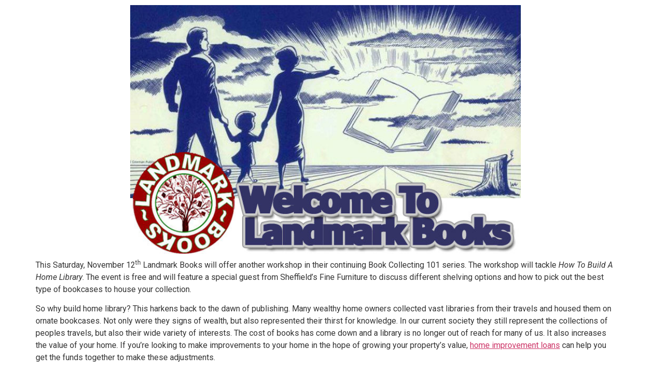

--- FILE ---
content_type: text/html; charset=UTF-8
request_url: https://landmarkbookstc.com/learn-how-to-build-a-home-library/
body_size: 10207
content:
<!doctype html>
<html lang="en-US">
<head>
	<meta charset="UTF-8">
	<meta name="viewport" content="width=device-width, initial-scale=1">
	<link rel="profile" href="https://gmpg.org/xfn/11">
	<meta name='robots' content='index, follow, max-image-preview:large, max-snippet:-1, max-video-preview:-1' />

	<!-- This site is optimized with the Yoast SEO plugin v20.7 - https://yoast.com/wordpress/plugins/seo/ -->
	<title>Learn How To Build A Home Library - Landmark Books</title>
	<link rel="canonical" href="https://landmarkbookstc.com/learn-how-to-build-a-home-library/" />
	<meta property="og:locale" content="en_US" />
	<meta property="og:type" content="article" />
	<meta property="og:title" content="Learn How To Build A Home Library - Landmark Books" />
	<meta property="og:description" content="This Saturday, November 12th Landmark Books will offer another workshop in their continuing Book Collecting 101 series. The workshop will tackle How To Build A Home Library. The event is free and will feature a special guest from Sheffield’s Fine Furniture to discuss different shelving options and how to pick out the best type of bookcases to [&hellip;]" />
	<meta property="og:url" content="https://landmarkbookstc.com/learn-how-to-build-a-home-library/" />
	<meta property="og:site_name" content="Landmark Books" />
	<meta property="article:publisher" content="https://www.facebook.com/Landmarkbookstc/" />
	<meta property="article:published_time" content="2016-11-06T22:54:58+00:00" />
	<meta property="article:modified_time" content="2023-05-20T22:55:48+00:00" />
	<meta name="author" content="space57" />
	<meta name="twitter:card" content="summary_large_image" />
	<meta name="twitter:label1" content="Written by" />
	<meta name="twitter:data1" content="space57" />
	<meta name="twitter:label2" content="Est. reading time" />
	<meta name="twitter:data2" content="2 minutes" />
	<script type="application/ld+json" class="yoast-schema-graph">{"@context":"https://schema.org","@graph":[{"@type":"WebPage","@id":"https://landmarkbookstc.com/learn-how-to-build-a-home-library/","url":"https://landmarkbookstc.com/learn-how-to-build-a-home-library/","name":"Learn How To Build A Home Library - Landmark Books","isPartOf":{"@id":"https://landmarkbookstc.com/#website"},"datePublished":"2016-11-06T22:54:58+00:00","dateModified":"2023-05-20T22:55:48+00:00","author":{"@id":"https://landmarkbookstc.com/#/schema/person/02256d51e81aa64c900be37cdeeb18a3"},"breadcrumb":{"@id":"https://landmarkbookstc.com/learn-how-to-build-a-home-library/#breadcrumb"},"inLanguage":"en-US","potentialAction":[{"@type":"ReadAction","target":["https://landmarkbookstc.com/learn-how-to-build-a-home-library/"]}]},{"@type":"BreadcrumbList","@id":"https://landmarkbookstc.com/learn-how-to-build-a-home-library/#breadcrumb","itemListElement":[{"@type":"ListItem","position":1,"name":"Home","item":"https://landmarkbookstc.com/"},{"@type":"ListItem","position":2,"name":"Learn How To Build A Home Library"}]},{"@type":"WebSite","@id":"https://landmarkbookstc.com/#website","url":"https://landmarkbookstc.com/","name":"Landmark Books in Traverse City, Michigan","description":"Landmark Books Bookstore in Traverse City, Michigan","potentialAction":[{"@type":"SearchAction","target":{"@type":"EntryPoint","urlTemplate":"https://landmarkbookstc.com/?s={search_term_string}"},"query-input":"required name=search_term_string"}],"inLanguage":"en-US"},{"@type":"Person","@id":"https://landmarkbookstc.com/#/schema/person/02256d51e81aa64c900be37cdeeb18a3","name":"space57","image":{"@type":"ImageObject","inLanguage":"en-US","@id":"https://landmarkbookstc.com/#/schema/person/image/","url":"https://secure.gravatar.com/avatar/da86d5cef11c93778420701ed5f71423ac2983f31b994af921d37575657ba876?s=96&d=mm&r=g","contentUrl":"https://secure.gravatar.com/avatar/da86d5cef11c93778420701ed5f71423ac2983f31b994af921d37575657ba876?s=96&d=mm&r=g","caption":"space57"},"sameAs":["https://robinandrabbit.com"],"url":"https://landmarkbookstc.com/author/space57/"}]}</script>
	<!-- / Yoast SEO plugin. -->


<link rel="alternate" type="application/rss+xml" title="Landmark Books &raquo; Feed" href="https://landmarkbookstc.com/feed/" />
<link rel="alternate" type="application/rss+xml" title="Landmark Books &raquo; Comments Feed" href="https://landmarkbookstc.com/comments/feed/" />
<link rel="alternate" type="application/rss+xml" title="Landmark Books &raquo; Learn How To Build A Home Library Comments Feed" href="https://landmarkbookstc.com/learn-how-to-build-a-home-library/feed/" />
<link rel="alternate" title="oEmbed (JSON)" type="application/json+oembed" href="https://landmarkbookstc.com/wp-json/oembed/1.0/embed?url=https%3A%2F%2Flandmarkbookstc.com%2Flearn-how-to-build-a-home-library%2F" />
<link rel="alternate" title="oEmbed (XML)" type="text/xml+oembed" href="https://landmarkbookstc.com/wp-json/oembed/1.0/embed?url=https%3A%2F%2Flandmarkbookstc.com%2Flearn-how-to-build-a-home-library%2F&#038;format=xml" />
<style id='wp-img-auto-sizes-contain-inline-css'>
img:is([sizes=auto i],[sizes^="auto," i]){contain-intrinsic-size:3000px 1500px}
/*# sourceURL=wp-img-auto-sizes-contain-inline-css */
</style>
<style id='wp-emoji-styles-inline-css'>

	img.wp-smiley, img.emoji {
		display: inline !important;
		border: none !important;
		box-shadow: none !important;
		height: 1em !important;
		width: 1em !important;
		margin: 0 0.07em !important;
		vertical-align: -0.1em !important;
		background: none !important;
		padding: 0 !important;
	}
/*# sourceURL=wp-emoji-styles-inline-css */
</style>
<link rel='stylesheet' id='wp-block-library-css' href='https://landmarkbookstc.com/wp-includes/css/dist/block-library/style.min.css?ver=6.9' media='all' />
<style id='global-styles-inline-css'>
:root{--wp--preset--aspect-ratio--square: 1;--wp--preset--aspect-ratio--4-3: 4/3;--wp--preset--aspect-ratio--3-4: 3/4;--wp--preset--aspect-ratio--3-2: 3/2;--wp--preset--aspect-ratio--2-3: 2/3;--wp--preset--aspect-ratio--16-9: 16/9;--wp--preset--aspect-ratio--9-16: 9/16;--wp--preset--color--black: #000000;--wp--preset--color--cyan-bluish-gray: #abb8c3;--wp--preset--color--white: #ffffff;--wp--preset--color--pale-pink: #f78da7;--wp--preset--color--vivid-red: #cf2e2e;--wp--preset--color--luminous-vivid-orange: #ff6900;--wp--preset--color--luminous-vivid-amber: #fcb900;--wp--preset--color--light-green-cyan: #7bdcb5;--wp--preset--color--vivid-green-cyan: #00d084;--wp--preset--color--pale-cyan-blue: #8ed1fc;--wp--preset--color--vivid-cyan-blue: #0693e3;--wp--preset--color--vivid-purple: #9b51e0;--wp--preset--gradient--vivid-cyan-blue-to-vivid-purple: linear-gradient(135deg,rgb(6,147,227) 0%,rgb(155,81,224) 100%);--wp--preset--gradient--light-green-cyan-to-vivid-green-cyan: linear-gradient(135deg,rgb(122,220,180) 0%,rgb(0,208,130) 100%);--wp--preset--gradient--luminous-vivid-amber-to-luminous-vivid-orange: linear-gradient(135deg,rgb(252,185,0) 0%,rgb(255,105,0) 100%);--wp--preset--gradient--luminous-vivid-orange-to-vivid-red: linear-gradient(135deg,rgb(255,105,0) 0%,rgb(207,46,46) 100%);--wp--preset--gradient--very-light-gray-to-cyan-bluish-gray: linear-gradient(135deg,rgb(238,238,238) 0%,rgb(169,184,195) 100%);--wp--preset--gradient--cool-to-warm-spectrum: linear-gradient(135deg,rgb(74,234,220) 0%,rgb(151,120,209) 20%,rgb(207,42,186) 40%,rgb(238,44,130) 60%,rgb(251,105,98) 80%,rgb(254,248,76) 100%);--wp--preset--gradient--blush-light-purple: linear-gradient(135deg,rgb(255,206,236) 0%,rgb(152,150,240) 100%);--wp--preset--gradient--blush-bordeaux: linear-gradient(135deg,rgb(254,205,165) 0%,rgb(254,45,45) 50%,rgb(107,0,62) 100%);--wp--preset--gradient--luminous-dusk: linear-gradient(135deg,rgb(255,203,112) 0%,rgb(199,81,192) 50%,rgb(65,88,208) 100%);--wp--preset--gradient--pale-ocean: linear-gradient(135deg,rgb(255,245,203) 0%,rgb(182,227,212) 50%,rgb(51,167,181) 100%);--wp--preset--gradient--electric-grass: linear-gradient(135deg,rgb(202,248,128) 0%,rgb(113,206,126) 100%);--wp--preset--gradient--midnight: linear-gradient(135deg,rgb(2,3,129) 0%,rgb(40,116,252) 100%);--wp--preset--font-size--small: 13px;--wp--preset--font-size--medium: 20px;--wp--preset--font-size--large: 36px;--wp--preset--font-size--x-large: 42px;--wp--preset--spacing--20: 0.44rem;--wp--preset--spacing--30: 0.67rem;--wp--preset--spacing--40: 1rem;--wp--preset--spacing--50: 1.5rem;--wp--preset--spacing--60: 2.25rem;--wp--preset--spacing--70: 3.38rem;--wp--preset--spacing--80: 5.06rem;--wp--preset--shadow--natural: 6px 6px 9px rgba(0, 0, 0, 0.2);--wp--preset--shadow--deep: 12px 12px 50px rgba(0, 0, 0, 0.4);--wp--preset--shadow--sharp: 6px 6px 0px rgba(0, 0, 0, 0.2);--wp--preset--shadow--outlined: 6px 6px 0px -3px rgb(255, 255, 255), 6px 6px rgb(0, 0, 0);--wp--preset--shadow--crisp: 6px 6px 0px rgb(0, 0, 0);}:where(.is-layout-flex){gap: 0.5em;}:where(.is-layout-grid){gap: 0.5em;}body .is-layout-flex{display: flex;}.is-layout-flex{flex-wrap: wrap;align-items: center;}.is-layout-flex > :is(*, div){margin: 0;}body .is-layout-grid{display: grid;}.is-layout-grid > :is(*, div){margin: 0;}:where(.wp-block-columns.is-layout-flex){gap: 2em;}:where(.wp-block-columns.is-layout-grid){gap: 2em;}:where(.wp-block-post-template.is-layout-flex){gap: 1.25em;}:where(.wp-block-post-template.is-layout-grid){gap: 1.25em;}.has-black-color{color: var(--wp--preset--color--black) !important;}.has-cyan-bluish-gray-color{color: var(--wp--preset--color--cyan-bluish-gray) !important;}.has-white-color{color: var(--wp--preset--color--white) !important;}.has-pale-pink-color{color: var(--wp--preset--color--pale-pink) !important;}.has-vivid-red-color{color: var(--wp--preset--color--vivid-red) !important;}.has-luminous-vivid-orange-color{color: var(--wp--preset--color--luminous-vivid-orange) !important;}.has-luminous-vivid-amber-color{color: var(--wp--preset--color--luminous-vivid-amber) !important;}.has-light-green-cyan-color{color: var(--wp--preset--color--light-green-cyan) !important;}.has-vivid-green-cyan-color{color: var(--wp--preset--color--vivid-green-cyan) !important;}.has-pale-cyan-blue-color{color: var(--wp--preset--color--pale-cyan-blue) !important;}.has-vivid-cyan-blue-color{color: var(--wp--preset--color--vivid-cyan-blue) !important;}.has-vivid-purple-color{color: var(--wp--preset--color--vivid-purple) !important;}.has-black-background-color{background-color: var(--wp--preset--color--black) !important;}.has-cyan-bluish-gray-background-color{background-color: var(--wp--preset--color--cyan-bluish-gray) !important;}.has-white-background-color{background-color: var(--wp--preset--color--white) !important;}.has-pale-pink-background-color{background-color: var(--wp--preset--color--pale-pink) !important;}.has-vivid-red-background-color{background-color: var(--wp--preset--color--vivid-red) !important;}.has-luminous-vivid-orange-background-color{background-color: var(--wp--preset--color--luminous-vivid-orange) !important;}.has-luminous-vivid-amber-background-color{background-color: var(--wp--preset--color--luminous-vivid-amber) !important;}.has-light-green-cyan-background-color{background-color: var(--wp--preset--color--light-green-cyan) !important;}.has-vivid-green-cyan-background-color{background-color: var(--wp--preset--color--vivid-green-cyan) !important;}.has-pale-cyan-blue-background-color{background-color: var(--wp--preset--color--pale-cyan-blue) !important;}.has-vivid-cyan-blue-background-color{background-color: var(--wp--preset--color--vivid-cyan-blue) !important;}.has-vivid-purple-background-color{background-color: var(--wp--preset--color--vivid-purple) !important;}.has-black-border-color{border-color: var(--wp--preset--color--black) !important;}.has-cyan-bluish-gray-border-color{border-color: var(--wp--preset--color--cyan-bluish-gray) !important;}.has-white-border-color{border-color: var(--wp--preset--color--white) !important;}.has-pale-pink-border-color{border-color: var(--wp--preset--color--pale-pink) !important;}.has-vivid-red-border-color{border-color: var(--wp--preset--color--vivid-red) !important;}.has-luminous-vivid-orange-border-color{border-color: var(--wp--preset--color--luminous-vivid-orange) !important;}.has-luminous-vivid-amber-border-color{border-color: var(--wp--preset--color--luminous-vivid-amber) !important;}.has-light-green-cyan-border-color{border-color: var(--wp--preset--color--light-green-cyan) !important;}.has-vivid-green-cyan-border-color{border-color: var(--wp--preset--color--vivid-green-cyan) !important;}.has-pale-cyan-blue-border-color{border-color: var(--wp--preset--color--pale-cyan-blue) !important;}.has-vivid-cyan-blue-border-color{border-color: var(--wp--preset--color--vivid-cyan-blue) !important;}.has-vivid-purple-border-color{border-color: var(--wp--preset--color--vivid-purple) !important;}.has-vivid-cyan-blue-to-vivid-purple-gradient-background{background: var(--wp--preset--gradient--vivid-cyan-blue-to-vivid-purple) !important;}.has-light-green-cyan-to-vivid-green-cyan-gradient-background{background: var(--wp--preset--gradient--light-green-cyan-to-vivid-green-cyan) !important;}.has-luminous-vivid-amber-to-luminous-vivid-orange-gradient-background{background: var(--wp--preset--gradient--luminous-vivid-amber-to-luminous-vivid-orange) !important;}.has-luminous-vivid-orange-to-vivid-red-gradient-background{background: var(--wp--preset--gradient--luminous-vivid-orange-to-vivid-red) !important;}.has-very-light-gray-to-cyan-bluish-gray-gradient-background{background: var(--wp--preset--gradient--very-light-gray-to-cyan-bluish-gray) !important;}.has-cool-to-warm-spectrum-gradient-background{background: var(--wp--preset--gradient--cool-to-warm-spectrum) !important;}.has-blush-light-purple-gradient-background{background: var(--wp--preset--gradient--blush-light-purple) !important;}.has-blush-bordeaux-gradient-background{background: var(--wp--preset--gradient--blush-bordeaux) !important;}.has-luminous-dusk-gradient-background{background: var(--wp--preset--gradient--luminous-dusk) !important;}.has-pale-ocean-gradient-background{background: var(--wp--preset--gradient--pale-ocean) !important;}.has-electric-grass-gradient-background{background: var(--wp--preset--gradient--electric-grass) !important;}.has-midnight-gradient-background{background: var(--wp--preset--gradient--midnight) !important;}.has-small-font-size{font-size: var(--wp--preset--font-size--small) !important;}.has-medium-font-size{font-size: var(--wp--preset--font-size--medium) !important;}.has-large-font-size{font-size: var(--wp--preset--font-size--large) !important;}.has-x-large-font-size{font-size: var(--wp--preset--font-size--x-large) !important;}
/*# sourceURL=global-styles-inline-css */
</style>

<style id='classic-theme-styles-inline-css'>
/*! This file is auto-generated */
.wp-block-button__link{color:#fff;background-color:#32373c;border-radius:9999px;box-shadow:none;text-decoration:none;padding:calc(.667em + 2px) calc(1.333em + 2px);font-size:1.125em}.wp-block-file__button{background:#32373c;color:#fff;text-decoration:none}
/*# sourceURL=/wp-includes/css/classic-themes.min.css */
</style>
<link rel='stylesheet' id='hello-elementor-css' href='https://landmarkbookstc.com/wp-content/themes/hello-elementor/style.min.css?ver=2.7.1' media='all' />
<link rel='stylesheet' id='hello-elementor-theme-style-css' href='https://landmarkbookstc.com/wp-content/themes/hello-elementor/theme.min.css?ver=2.7.1' media='all' />
<link rel='stylesheet' id='elementor-frontend-css' href='https://landmarkbookstc.com/wp-content/plugins/elementor/assets/css/frontend-lite.min.css?ver=3.13.2' media='all' />
<link rel='stylesheet' id='elementor-post-7-css' href='https://landmarkbookstc.com/wp-content/uploads/elementor/css/post-7.css?ver=1683933751' media='all' />
<link rel='stylesheet' id='elementor-icons-css' href='https://landmarkbookstc.com/wp-content/plugins/elementor/assets/lib/eicons/css/elementor-icons.min.css?ver=5.20.0' media='all' />
<link rel='stylesheet' id='swiper-css' href='https://landmarkbookstc.com/wp-content/plugins/elementor/assets/lib/swiper/v8/css/swiper.min.css?ver=8.4.5' media='all' />
<link rel='stylesheet' id='elementor-pro-css' href='https://landmarkbookstc.com/wp-content/plugins/elementor-pro/assets/css/frontend-lite.min.css?ver=3.5.2' media='all' />
<link rel='stylesheet' id='elementor-global-css' href='https://landmarkbookstc.com/wp-content/uploads/elementor/css/global.css?ver=1683931246' media='all' />
<link rel='stylesheet' id='elementor-post-10-css' href='https://landmarkbookstc.com/wp-content/uploads/elementor/css/post-10.css?ver=1683945380' media='all' />
<link rel='stylesheet' id='elementor-post-198-css' href='https://landmarkbookstc.com/wp-content/uploads/elementor/css/post-198.css?ver=1684250068' media='all' />
<link rel='stylesheet' id='google-fonts-1-css' href='https://fonts.googleapis.com/css?family=Roboto%3A100%2C100italic%2C200%2C200italic%2C300%2C300italic%2C400%2C400italic%2C500%2C500italic%2C600%2C600italic%2C700%2C700italic%2C800%2C800italic%2C900%2C900italic%7CRoboto+Slab%3A100%2C100italic%2C200%2C200italic%2C300%2C300italic%2C400%2C400italic%2C500%2C500italic%2C600%2C600italic%2C700%2C700italic%2C800%2C800italic%2C900%2C900italic%7COpen+Sans%3A100%2C100italic%2C200%2C200italic%2C300%2C300italic%2C400%2C400italic%2C500%2C500italic%2C600%2C600italic%2C700%2C700italic%2C800%2C800italic%2C900%2C900italic&#038;display=swap&#038;ver=6.9' media='all' />
<link rel="preconnect" href="https://fonts.gstatic.com/" crossorigin><script src="https://landmarkbookstc.com/wp-includes/js/jquery/jquery.min.js?ver=3.7.1" id="jquery-core-js"></script>
<script src="https://landmarkbookstc.com/wp-includes/js/jquery/jquery-migrate.min.js?ver=3.4.1" id="jquery-migrate-js"></script>
<link rel="https://api.w.org/" href="https://landmarkbookstc.com/wp-json/" /><link rel="alternate" title="JSON" type="application/json" href="https://landmarkbookstc.com/wp-json/wp/v2/posts/242" /><link rel="EditURI" type="application/rsd+xml" title="RSD" href="https://landmarkbookstc.com/xmlrpc.php?rsd" />
<meta name="generator" content="WordPress 6.9" />
<link rel='shortlink' href='https://landmarkbookstc.com/?p=242' />
<meta name="generator" content="Elementor 3.13.2; features: e_dom_optimization, e_optimized_assets_loading, e_optimized_css_loading, a11y_improvements, additional_custom_breakpoints; settings: css_print_method-external, google_font-enabled, font_display-swap">
<link rel="icon" href="https://landmarkbookstc.com/wp-content/uploads/2023/05/cropped-Book-icon-bible-32x32.png" sizes="32x32" />
<link rel="icon" href="https://landmarkbookstc.com/wp-content/uploads/2023/05/cropped-Book-icon-bible-192x192.png" sizes="192x192" />
<link rel="apple-touch-icon" href="https://landmarkbookstc.com/wp-content/uploads/2023/05/cropped-Book-icon-bible-180x180.png" />
<meta name="msapplication-TileImage" content="https://landmarkbookstc.com/wp-content/uploads/2023/05/cropped-Book-icon-bible-270x270.png" />
		<style id="wp-custom-css">
			.page-header {display:none;}


#comments {display:none;}		</style>
		</head>
<body data-rsssl=1 class="wp-singular post-template-default single single-post postid-242 single-format-standard wp-theme-hello-elementor elementor-default elementor-kit-7">


<a class="skip-link screen-reader-text" href="#content">Skip to content</a>

		<div data-elementor-type="header" data-elementor-id="10" class="elementor elementor-10 elementor-location-header">
		<div class="elementor-section-wrap">
					<section class="elementor-section elementor-top-section elementor-element elementor-element-be6cc28 elementor-section-stretched elementor-section-boxed elementor-section-height-default elementor-section-height-default" data-id="be6cc28" data-element_type="section" data-settings="{&quot;stretch_section&quot;:&quot;section-stretched&quot;}">
						<div class="elementor-container elementor-column-gap-default">
					<div class="elementor-column elementor-col-100 elementor-top-column elementor-element elementor-element-538f6fe" data-id="538f6fe" data-element_type="column">
			<div class="elementor-widget-wrap elementor-element-populated">
								<div class="elementor-element elementor-element-c8782f6 elementor-widget elementor-widget-image" data-id="c8782f6" data-element_type="widget" data-widget_type="image.default">
				<div class="elementor-widget-container">
			<style>/*! elementor - v3.13.2 - 11-05-2023 */
.elementor-widget-image{text-align:center}.elementor-widget-image a{display:inline-block}.elementor-widget-image a img[src$=".svg"]{width:48px}.elementor-widget-image img{vertical-align:middle;display:inline-block}</style>												<img width="740" height="472" src="https://landmarkbookstc.com/wp-content/uploads/2023/05/Landmark-Books-header-1-18.jpg" class="attachment-medium_large size-medium_large wp-image-41" alt="" srcset="https://landmarkbookstc.com/wp-content/uploads/2023/05/Landmark-Books-header-1-18.jpg 740w, https://landmarkbookstc.com/wp-content/uploads/2023/05/Landmark-Books-header-1-18-300x191.jpg 300w" sizes="(max-width: 740px) 100vw, 740px" />															</div>
				</div>
					</div>
		</div>
							</div>
		</section>
				</div>
		</div>
		
<main id="content" class="site-main post-242 post type-post status-publish format-standard hentry category-uncategorized tag-book-collecting-101 tag-bookshelves tag-how-to-build-a-home-library tag-landmark-books tag-sheffields-fine-furniture tag-traverse-citys-premier-used-bookstore">
			<header class="page-header">
			<h1 class="entry-title">Learn How To Build A Home Library</h1>		</header>
		<div class="page-content">
		<p>This Saturday, November 12<sup>th</sup> Landmark Books will offer another workshop in their continuing Book Collecting 101 series. The workshop will tackle <em>How To Build A Home Library</em>. The event is free and will feature a special guest from Sheffield’s Fine Furniture to discuss different shelving options and how to pick out the best type of bookcases to house your collection.</p>
<p>So why build home library? This harkens back to the dawn of publishing. Many wealthy home owners collected vast libraries from their travels and housed them on ornate bookcases. Not only were they signs of wealth, but also represented their thirst for knowledge. In our current society they still represent the collections of peoples travels, but also their wide variety of interests. The cost of books has come down and a library is no longer out of reach for many of us. It also increases the value of your home. If you’re looking to make improvements to your home in the hope of growing your property’s value, <a href="http://web.archive.org/web/20220929050640/https://www.sofi.com/personal-loans/home-improvement-loans/">home improvement loans</a> can help you get the funds together to make these adjustments.</p>
<p>The workshop will help you with selecting an appropriate room in your home and best practices to bring it to life. For many homes, the best room is the home office. That’s because there is usually already office furniture in there that can double up as library furniture. Even if not, it’s easy enough to get some from places like <a href="http://web.archive.org/web/20220929050640/https://www.officemonster.co.uk/">Office Monster</a>. However, there are plenty of other appropriate rooms if you don’t have a home office. Some people even make the decision to build an entirely new building on their property to ensure that their home library is situated in a quiet place away from their main residence. In this instance, looking into more details, like the <a href="http://web.archive.org/web/20220929050640/http://www.timberlinebarns.com/prefab-cabin-cost/">prefab cabin cost</a>, can help you to get a better idea of whether building another space is a route that you wish to take for your home library. The decision is entirely yours to make. There are a number of things to consider and we will touch on many of these. Also, we will discuss how to set up shelving and organize your collection so it is fun and easy to understand for users in your home. We will touch on some software out there as well for cataloging and managing your collection.</p>
<p>We look forward to seeing you at Landmark Books on November 12<sup>th</sup> for the event! Feel free to call us at 231-922-7225 or email <a href="http://web.archive.org/web/20220929050640/mailto:landmarkbookstc@gmail.com">landmarkbookstc@gmail.com</a> for further information.</p>
		<div class="post-tags">
			<span class="tag-links">Tagged <a href="https://landmarkbookstc.com/tag/book-collecting-101/" rel="tag">Book Collecting 101</a><a href="https://landmarkbookstc.com/tag/bookshelves/" rel="tag">Bookshelves</a><a href="https://landmarkbookstc.com/tag/how-to-build-a-home-library/" rel="tag">How To Build A Home Library</a><a href="https://landmarkbookstc.com/tag/landmark-books/" rel="tag">Landmark Books</a><a href="https://landmarkbookstc.com/tag/sheffields-fine-furniture/" rel="tag">Sheffield's Fine Furniture</a><a href="https://landmarkbookstc.com/tag/traverse-citys-premier-used-bookstore/" rel="tag">Traverse City's Premier Used Bookstore</a></span>		</div>
			</div>

	<section id="comments" class="comments-area">

	
	<div id="respond" class="comment-respond">
		<h2 id="reply-title" class="comment-reply-title">Leave a Reply <small><a rel="nofollow" id="cancel-comment-reply-link" href="/learn-how-to-build-a-home-library/#respond" style="display:none;">Cancel reply</a></small></h2><form action="https://landmarkbookstc.com/wp-comments-post.php" method="post" id="commentform" class="comment-form"><p class="comment-notes"><span id="email-notes">Your email address will not be published.</span> <span class="required-field-message">Required fields are marked <span class="required">*</span></span></p><p class="comment-form-comment"><label for="comment">Comment <span class="required">*</span></label> <textarea id="comment" name="comment" cols="45" rows="8" maxlength="65525" required></textarea></p><p class="comment-form-author"><label for="author">Name <span class="required">*</span></label> <input id="author" name="author" type="text" value="" size="30" maxlength="245" autocomplete="name" required /></p>
<p class="comment-form-email"><label for="email">Email <span class="required">*</span></label> <input id="email" name="email" type="email" value="" size="30" maxlength="100" aria-describedby="email-notes" autocomplete="email" required /></p>
<p class="comment-form-url"><label for="url">Website</label> <input id="url" name="url" type="url" value="" size="30" maxlength="200" autocomplete="url" /></p>
<p class="comment-form-cookies-consent"><input id="wp-comment-cookies-consent" name="wp-comment-cookies-consent" type="checkbox" value="yes" /> <label for="wp-comment-cookies-consent">Save my name, email, and website in this browser for the next time I comment.</label></p>
<p class="form-submit"><input name="submit" type="submit" id="submit" class="submit" value="Post Comment" /> <input type='hidden' name='comment_post_ID' value='242' id='comment_post_ID' />
<input type='hidden' name='comment_parent' id='comment_parent' value='0' />
</p></form>	</div><!-- #respond -->
	
</section><!-- .comments-area -->
</main>

			<div data-elementor-type="footer" data-elementor-id="198" class="elementor elementor-198 elementor-location-footer">
		<div class="elementor-section-wrap">
					<footer class="elementor-section elementor-top-section elementor-element elementor-element-283ef9b9 elementor-section-content-middle elementor-section-boxed elementor-section-height-default elementor-section-height-default" data-id="283ef9b9" data-element_type="section" data-settings="{&quot;background_background&quot;:&quot;classic&quot;}">
						<div class="elementor-container elementor-column-gap-default">
					<div class="elementor-column elementor-col-100 elementor-top-column elementor-element elementor-element-433e48de" data-id="433e48de" data-element_type="column">
			<div class="elementor-widget-wrap elementor-element-populated">
								<section class="elementor-section elementor-inner-section elementor-element elementor-element-32d15c6 elementor-section-content-middle elementor-section-boxed elementor-section-height-default elementor-section-height-default" data-id="32d15c6" data-element_type="section">
						<div class="elementor-container elementor-column-gap-default">
					<div class="elementor-column elementor-col-100 elementor-inner-column elementor-element elementor-element-51a25db2" data-id="51a25db2" data-element_type="column">
			<div class="elementor-widget-wrap elementor-element-populated">
								<div class="elementor-element elementor-element-43927a87 elementor-widget elementor-widget-heading" data-id="43927a87" data-element_type="widget" data-widget_type="heading.default">
				<div class="elementor-widget-container">
			<style>/*! elementor - v3.13.2 - 11-05-2023 */
.elementor-heading-title{padding:0;margin:0;line-height:1}.elementor-widget-heading .elementor-heading-title[class*=elementor-size-]>a{color:inherit;font-size:inherit;line-height:inherit}.elementor-widget-heading .elementor-heading-title.elementor-size-small{font-size:15px}.elementor-widget-heading .elementor-heading-title.elementor-size-medium{font-size:19px}.elementor-widget-heading .elementor-heading-title.elementor-size-large{font-size:29px}.elementor-widget-heading .elementor-heading-title.elementor-size-xl{font-size:39px}.elementor-widget-heading .elementor-heading-title.elementor-size-xxl{font-size:59px}</style><p class="elementor-heading-title elementor-size-default">Landmark Books | (231) 922-7225</p>		</div>
				</div>
					</div>
		</div>
							</div>
		</section>
				<section class="elementor-section elementor-inner-section elementor-element elementor-element-6b4abec1 elementor-section-content-middle elementor-section-boxed elementor-section-height-default elementor-section-height-default" data-id="6b4abec1" data-element_type="section">
						<div class="elementor-container elementor-column-gap-wider">
					<div class="elementor-column elementor-col-100 elementor-inner-column elementor-element elementor-element-1a11b05f" data-id="1a11b05f" data-element_type="column">
			<div class="elementor-widget-wrap elementor-element-populated">
								<div class="elementor-element elementor-element-68273e26 elementor-widget elementor-widget-heading" data-id="68273e26" data-element_type="widget" data-widget_type="heading.default">
				<div class="elementor-widget-container">
			<p class="elementor-heading-title elementor-size-default">© 2023  All rights Reserved ; Landmark Books.</p>		</div>
				</div>
					</div>
		</div>
							</div>
		</section>
					</div>
		</div>
							</div>
		</footer>
				</div>
		</div>
		
<script type="speculationrules">
{"prefetch":[{"source":"document","where":{"and":[{"href_matches":"/*"},{"not":{"href_matches":["/wp-*.php","/wp-admin/*","/wp-content/uploads/*","/wp-content/*","/wp-content/plugins/*","/wp-content/themes/hello-elementor/*","/*\\?(.+)"]}},{"not":{"selector_matches":"a[rel~=\"nofollow\"]"}},{"not":{"selector_matches":".no-prefetch, .no-prefetch a"}}]},"eagerness":"conservative"}]}
</script>
<script src="https://landmarkbookstc.com/wp-content/themes/hello-elementor/assets/js/hello-frontend.min.js?ver=1.0.0" id="hello-theme-frontend-js"></script>
<script src="https://landmarkbookstc.com/wp-includes/js/comment-reply.min.js?ver=6.9" id="comment-reply-js" async data-wp-strategy="async" fetchpriority="low"></script>
<script src="https://landmarkbookstc.com/wp-content/plugins/elementor-pro/assets/js/webpack-pro.runtime.min.js?ver=3.5.2" id="elementor-pro-webpack-runtime-js"></script>
<script src="https://landmarkbookstc.com/wp-content/plugins/elementor/assets/js/webpack.runtime.min.js?ver=3.13.2" id="elementor-webpack-runtime-js"></script>
<script src="https://landmarkbookstc.com/wp-content/plugins/elementor/assets/js/frontend-modules.min.js?ver=3.13.2" id="elementor-frontend-modules-js"></script>
<script id="elementor-pro-frontend-js-before">
var ElementorProFrontendConfig = {"ajaxurl":"https:\/\/landmarkbookstc.com\/wp-admin\/admin-ajax.php","nonce":"6a79bb4b55","urls":{"assets":"https:\/\/landmarkbookstc.com\/wp-content\/plugins\/elementor-pro\/assets\/","rest":"https:\/\/landmarkbookstc.com\/wp-json\/"},"i18n":{"toc_no_headings_found":"No headings were found on this page."},"shareButtonsNetworks":{"facebook":{"title":"Facebook","has_counter":true},"twitter":{"title":"Twitter"},"linkedin":{"title":"LinkedIn","has_counter":true},"pinterest":{"title":"Pinterest","has_counter":true},"reddit":{"title":"Reddit","has_counter":true},"vk":{"title":"VK","has_counter":true},"odnoklassniki":{"title":"OK","has_counter":true},"tumblr":{"title":"Tumblr"},"digg":{"title":"Digg"},"skype":{"title":"Skype"},"stumbleupon":{"title":"StumbleUpon","has_counter":true},"mix":{"title":"Mix"},"telegram":{"title":"Telegram"},"pocket":{"title":"Pocket","has_counter":true},"xing":{"title":"XING","has_counter":true},"whatsapp":{"title":"WhatsApp"},"email":{"title":"Email"},"print":{"title":"Print"}},"facebook_sdk":{"lang":"en_US","app_id":""},"lottie":{"defaultAnimationUrl":"https:\/\/landmarkbookstc.com\/wp-content\/plugins\/elementor-pro\/modules\/lottie\/assets\/animations\/default.json"}};
//# sourceURL=elementor-pro-frontend-js-before
</script>
<script src="https://landmarkbookstc.com/wp-content/plugins/elementor-pro/assets/js/frontend.min.js?ver=3.5.2" id="elementor-pro-frontend-js"></script>
<script src="https://landmarkbookstc.com/wp-content/plugins/elementor/assets/lib/waypoints/waypoints.min.js?ver=4.0.2" id="elementor-waypoints-js"></script>
<script src="https://landmarkbookstc.com/wp-includes/js/jquery/ui/core.min.js?ver=1.13.3" id="jquery-ui-core-js"></script>
<script id="elementor-frontend-js-before">
var elementorFrontendConfig = {"environmentMode":{"edit":false,"wpPreview":false,"isScriptDebug":false},"i18n":{"shareOnFacebook":"Share on Facebook","shareOnTwitter":"Share on Twitter","pinIt":"Pin it","download":"Download","downloadImage":"Download image","fullscreen":"Fullscreen","zoom":"Zoom","share":"Share","playVideo":"Play Video","previous":"Previous","next":"Next","close":"Close"},"is_rtl":false,"breakpoints":{"xs":0,"sm":480,"md":768,"lg":1025,"xl":1440,"xxl":1600},"responsive":{"breakpoints":{"mobile":{"label":"Mobile Portrait","value":767,"default_value":767,"direction":"max","is_enabled":true},"mobile_extra":{"label":"Mobile Landscape","value":880,"default_value":880,"direction":"max","is_enabled":false},"tablet":{"label":"Tablet Portrait","value":1024,"default_value":1024,"direction":"max","is_enabled":true},"tablet_extra":{"label":"Tablet Landscape","value":1200,"default_value":1200,"direction":"max","is_enabled":false},"laptop":{"label":"Laptop","value":1366,"default_value":1366,"direction":"max","is_enabled":false},"widescreen":{"label":"Widescreen","value":2400,"default_value":2400,"direction":"min","is_enabled":false}}},"version":"3.13.2","is_static":false,"experimentalFeatures":{"e_dom_optimization":true,"e_optimized_assets_loading":true,"e_optimized_css_loading":true,"a11y_improvements":true,"additional_custom_breakpoints":true,"e_swiper_latest":true,"theme_builder_v2":true,"hello-theme-header-footer":true,"landing-pages":true,"form-submissions":true,"e_scroll_snap":true},"urls":{"assets":"https:\/\/landmarkbookstc.com\/wp-content\/plugins\/elementor\/assets\/"},"swiperClass":"swiper","settings":{"page":[],"editorPreferences":[]},"kit":{"active_breakpoints":["viewport_mobile","viewport_tablet"],"global_image_lightbox":"yes","lightbox_enable_counter":"yes","lightbox_enable_fullscreen":"yes","lightbox_enable_zoom":"yes","lightbox_enable_share":"yes","lightbox_title_src":"title","lightbox_description_src":"description","hello_header_logo_type":"title","hello_footer_logo_type":"logo"},"post":{"id":242,"title":"Learn%20How%20To%20Build%20A%20Home%20Library%20-%20Landmark%20Books","excerpt":"","featuredImage":false}};
//# sourceURL=elementor-frontend-js-before
</script>
<script src="https://landmarkbookstc.com/wp-content/plugins/elementor/assets/js/frontend.min.js?ver=3.13.2" id="elementor-frontend-js"></script>
<script src="https://landmarkbookstc.com/wp-content/plugins/elementor-pro/assets/js/elements-handlers.min.js?ver=3.5.2" id="pro-elements-handlers-js"></script>
<script id="wp-emoji-settings" type="application/json">
{"baseUrl":"https://s.w.org/images/core/emoji/17.0.2/72x72/","ext":".png","svgUrl":"https://s.w.org/images/core/emoji/17.0.2/svg/","svgExt":".svg","source":{"concatemoji":"https://landmarkbookstc.com/wp-includes/js/wp-emoji-release.min.js?ver=6.9"}}
</script>
<script type="module">
/*! This file is auto-generated */
const a=JSON.parse(document.getElementById("wp-emoji-settings").textContent),o=(window._wpemojiSettings=a,"wpEmojiSettingsSupports"),s=["flag","emoji"];function i(e){try{var t={supportTests:e,timestamp:(new Date).valueOf()};sessionStorage.setItem(o,JSON.stringify(t))}catch(e){}}function c(e,t,n){e.clearRect(0,0,e.canvas.width,e.canvas.height),e.fillText(t,0,0);t=new Uint32Array(e.getImageData(0,0,e.canvas.width,e.canvas.height).data);e.clearRect(0,0,e.canvas.width,e.canvas.height),e.fillText(n,0,0);const a=new Uint32Array(e.getImageData(0,0,e.canvas.width,e.canvas.height).data);return t.every((e,t)=>e===a[t])}function p(e,t){e.clearRect(0,0,e.canvas.width,e.canvas.height),e.fillText(t,0,0);var n=e.getImageData(16,16,1,1);for(let e=0;e<n.data.length;e++)if(0!==n.data[e])return!1;return!0}function u(e,t,n,a){switch(t){case"flag":return n(e,"\ud83c\udff3\ufe0f\u200d\u26a7\ufe0f","\ud83c\udff3\ufe0f\u200b\u26a7\ufe0f")?!1:!n(e,"\ud83c\udde8\ud83c\uddf6","\ud83c\udde8\u200b\ud83c\uddf6")&&!n(e,"\ud83c\udff4\udb40\udc67\udb40\udc62\udb40\udc65\udb40\udc6e\udb40\udc67\udb40\udc7f","\ud83c\udff4\u200b\udb40\udc67\u200b\udb40\udc62\u200b\udb40\udc65\u200b\udb40\udc6e\u200b\udb40\udc67\u200b\udb40\udc7f");case"emoji":return!a(e,"\ud83e\u1fac8")}return!1}function f(e,t,n,a){let r;const o=(r="undefined"!=typeof WorkerGlobalScope&&self instanceof WorkerGlobalScope?new OffscreenCanvas(300,150):document.createElement("canvas")).getContext("2d",{willReadFrequently:!0}),s=(o.textBaseline="top",o.font="600 32px Arial",{});return e.forEach(e=>{s[e]=t(o,e,n,a)}),s}function r(e){var t=document.createElement("script");t.src=e,t.defer=!0,document.head.appendChild(t)}a.supports={everything:!0,everythingExceptFlag:!0},new Promise(t=>{let n=function(){try{var e=JSON.parse(sessionStorage.getItem(o));if("object"==typeof e&&"number"==typeof e.timestamp&&(new Date).valueOf()<e.timestamp+604800&&"object"==typeof e.supportTests)return e.supportTests}catch(e){}return null}();if(!n){if("undefined"!=typeof Worker&&"undefined"!=typeof OffscreenCanvas&&"undefined"!=typeof URL&&URL.createObjectURL&&"undefined"!=typeof Blob)try{var e="postMessage("+f.toString()+"("+[JSON.stringify(s),u.toString(),c.toString(),p.toString()].join(",")+"));",a=new Blob([e],{type:"text/javascript"});const r=new Worker(URL.createObjectURL(a),{name:"wpTestEmojiSupports"});return void(r.onmessage=e=>{i(n=e.data),r.terminate(),t(n)})}catch(e){}i(n=f(s,u,c,p))}t(n)}).then(e=>{for(const n in e)a.supports[n]=e[n],a.supports.everything=a.supports.everything&&a.supports[n],"flag"!==n&&(a.supports.everythingExceptFlag=a.supports.everythingExceptFlag&&a.supports[n]);var t;a.supports.everythingExceptFlag=a.supports.everythingExceptFlag&&!a.supports.flag,a.supports.everything||((t=a.source||{}).concatemoji?r(t.concatemoji):t.wpemoji&&t.twemoji&&(r(t.twemoji),r(t.wpemoji)))});
//# sourceURL=https://landmarkbookstc.com/wp-includes/js/wp-emoji-loader.min.js
</script>

</body>
</html>


--- FILE ---
content_type: text/css
request_url: https://landmarkbookstc.com/wp-content/uploads/elementor/css/post-10.css?ver=1683945380
body_size: 109
content:
.elementor-10 .elementor-element.elementor-element-be6cc28 > .elementor-container{max-width:1000px;}.elementor-10 .elementor-element.elementor-element-c8782f6 img{width:89%;max-width:768px;}

--- FILE ---
content_type: text/css
request_url: https://landmarkbookstc.com/wp-content/uploads/elementor/css/post-198.css?ver=1684250068
body_size: 603
content:
.elementor-198 .elementor-element.elementor-element-283ef9b9 > .elementor-container > .elementor-column > .elementor-widget-wrap{align-content:center;align-items:center;}.elementor-198 .elementor-element.elementor-element-283ef9b9:not(.elementor-motion-effects-element-type-background), .elementor-198 .elementor-element.elementor-element-283ef9b9 > .elementor-motion-effects-container > .elementor-motion-effects-layer{background-color:#f2f2f2;}.elementor-198 .elementor-element.elementor-element-283ef9b9{transition:background 0.3s, border 0.3s, border-radius 0.3s, box-shadow 0.3s;padding:30px 0px 30px 0px;}.elementor-198 .elementor-element.elementor-element-283ef9b9 > .elementor-background-overlay{transition:background 0.3s, border-radius 0.3s, opacity 0.3s;}.elementor-198 .elementor-element.elementor-element-32d15c6 > .elementor-container > .elementor-column > .elementor-widget-wrap{align-content:center;align-items:center;}.elementor-198 .elementor-element.elementor-element-32d15c6{border-style:dotted;border-width:0px 0px 1px 0px;border-color:#9b9b9b;transition:background 0.3s, border 0.3s, border-radius 0.3s, box-shadow 0.3s;margin-top:0px;margin-bottom:30px;padding:0px 0px 30px 0px;}.elementor-198 .elementor-element.elementor-element-32d15c6 > .elementor-background-overlay{transition:background 0.3s, border-radius 0.3s, opacity 0.3s;}.elementor-198 .elementor-element.elementor-element-43927a87{text-align:center;}.elementor-198 .elementor-element.elementor-element-43927a87 .elementor-heading-title{color:var( --e-global-color-376ff30 );font-family:"Open Sans", Sans-serif;font-size:26px;font-weight:500;letter-spacing:-1.2px;}.elementor-198 .elementor-element.elementor-element-6b4abec1 > .elementor-container > .elementor-column > .elementor-widget-wrap{align-content:center;align-items:center;}.elementor-198 .elementor-element.elementor-element-68273e26{text-align:center;}.elementor-198 .elementor-element.elementor-element-68273e26 .elementor-heading-title{color:#54595f;font-size:13px;font-weight:300;}@media(max-width:1024px) and (min-width:768px){.elementor-198 .elementor-element.elementor-element-433e48de{width:100%;}}@media(max-width:1024px){.elementor-198 .elementor-element.elementor-element-283ef9b9{padding:30px 20px 30px 20px;}.elementor-198 .elementor-element.elementor-element-43927a87 .elementor-heading-title{font-size:22px;}}@media(max-width:767px){.elementor-198 .elementor-element.elementor-element-283ef9b9{padding:25px 20px 25px 20px;}.elementor-198 .elementor-element.elementor-element-433e48de{width:100%;}.elementor-198 .elementor-element.elementor-element-51a25db2{width:70%;}.elementor-198 .elementor-element.elementor-element-43927a87{text-align:right;}.elementor-198 .elementor-element.elementor-element-43927a87 .elementor-heading-title{font-size:20px;}.elementor-198 .elementor-element.elementor-element-68273e26{text-align:center;}.elementor-198 .elementor-element.elementor-element-68273e26 .elementor-heading-title{line-height:19px;}}